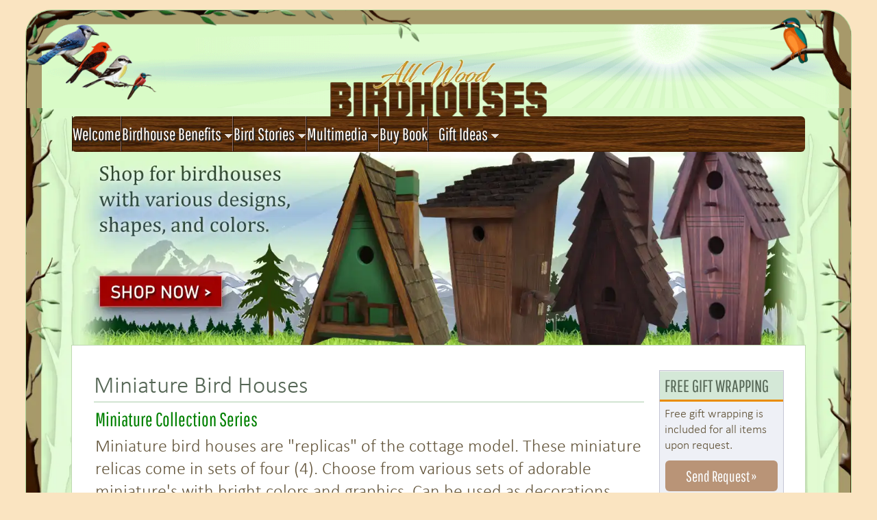

--- FILE ---
content_type: text/html; charset=UTF-8
request_url: https://www.allwoodbirdhouses.com/miniature-bird-houses.php
body_size: 3452
content:
<!doctype html>
<html lang="en">
<head>
 <meta charset="utf-8">
 <meta name="viewport" content="width=device-width, initial-scale=1.0">
 <title>Miniature Bird Houses (Miniature Bird House Collection)</title>
 <meta name="description" content="Purchase miniature bird houses for sale. These miniatures will be
  great fun.">
 <link rel="canonical" href="https://www.allwoodbirdhouses.com/miniature-bird-houses.php">
 <link href="s-dk.css" rel="stylesheet" media="screen and (min-width:700px)">
 <link href="s-mb.css" rel="stylesheet" media="screen and (max-width:1100px)">
 <script async src="https://pagead2.googlesyndication.com/pagead/js/adsbygoogle.js?client=ca-pub-8653783687373217"
  crossorigin="anonymous">
 </script>
</head>
<body>


<div id="par-spacer"></div>
<div id="par">



  <div id="f">
  <div id="l-spacer"></div>
  <div id="l"><img src="a/l.webp" width="320" height="85"></div>
 </div>

 <ul id="ftp-2" class="clearfix1">
    <li id="wel"><a href="index.php">Welcome</a></li>
    <li id="bhb"><a href="s/how-does-a-bird-house-help-the-environment.php#mld">Birdhouse Benefits<img src="c/caret.png" alt="" width="16" height="16"></a>
     <ul>
      <li class="tpmenubdr"><a href="s/attracting-birds-with-snags.php#mld">Attracting Birds With Snags</a></li>
      <li><a href="s/do-bird-houses-raise-property-values.php#mld">Do Bird Houses Raise Property Values?</a></li>
      <li><a href="s/how-does-a-bird-house-help-the-environment.php#mld">How Does a Bird House Help the Environment?</a></li>
      <li><a href="s/mounting-a-birdhouse.php#mld">Mounting a Birdhouse</a></li>
      <li><a href="s/what-color-should-i-paint-my-birdhouse.php#mld">What Color Should I Paint My Birdhouse?</a></li>
      <li><a href="s/what-is-a-horizontal-perch.php#mld">What is a Horizontal Perch?</a></li>
      <li><a href="s/what-is-a-swoop-path.php#mld">What is a Swoop-Path?</a></li>
      <li class="btmenubdr"><a href="s/whats-the-difference-between-a-nestbox-and-birdhouse.php#mld">Nestbox vs. Birdhouse</a></li>
     </ul>
    </li>
    <li id="stor"><a href="s/california-scrub-jay.php#mld">Bird Stories<img src="c/caret.png" alt="" width="16" height="16"></a>
     <ul>
      <li class="tpmenubdr"><a href="s/birds-of-north-carolina.php#mld">Birds of North Carolina</a></li>
      <li><a href="s/california-scrub-jay.php#mld">California Scrub-Jay</a></li>
      <li><a href="s/chickens-as-pets.php#mld">Chickens as Pets</a></li>
      <li><a href="s/northern-mockingbird.php#mld">Northern Mockingbird</a></li>
      <li><a href="s/parrots-in-los-angeles.php#mld">Parrots in Los Angeles</a></li>
      <li class="btmenubdr"><a href="s/peacocks-in-southern-california.php#mld">Peacocks in Southern California</a></li>
     </ul>
    </li>
    <li id="mult"><a href="pg/pg-1.php#mld">Multimedia<img src="c/caret.png" alt="" width="16" height="16"></a>
     <ul>
      <li class="tpmenubdr"><a href="pg/pg-1.php#mld">Photo Gallery</a></li>
      <li><a href="about/birdhouse-benefits-video.php#mld">Watch Video</a></li>
      <li class="btmenubdr"><a href="about/educational-book.php#mld">Books</a></li>
     </ul>
    </li>
    <li id="book"><a href="about/educational-book.php#mld">Buy Book</a></li>
    <li id="gif"><a href="bird-houses-for-holidays-and-special-occasions.php#mld">Gift Ideas<img src="c/caret.png" alt="" width="16" height="16"></a>
     <ul>
      <li class="tpmenubdr"><a href="decorative-bird-houses.php#mld">Decorative</a></li>
      <li><a href="valentines-day-bird-house-gifts.php#mld">Valentine's Day</a></li>
      <li><a href="mothers-day-bird-houses.php#mld">Mother's Day</a></li>
      <li><a href="red-white-and-blue-bird-houses.php#mld">4th of July</a></li>
      <li><a href="halloween-bird-houses.php#mld">Halloween</a></li>
      <li><a href="christmas-bird-houses.php#mld">Christmas</a></li>
      <li><a href="birthday-bird-house-gifts.php#mld">Birthday's</a></li>
      <li><a href="mountain-lodge-bird-houses.php#mld">Mountain Lodge</a></li>
      <li><a href="barn-bird-houses.php#mld">Barn</a></li>
      <li><a href="miniature-bird-houses.php#mld">Miniatures</a></li>
      <li><a href="bird-house-accessories.php#mld">Birdhouse Accessories</a></li>
      <li><a href="bird-feeders.php#mld">Feeders</a></li>
      <li class="btmenubdr"><a href="projects-for-kids.php#mld">Projects For Kids</a></li>
     </ul>
    </li>
    <li id="cont"><a href="contact/contact-us.php#mld">Contact Us</a></li>
 </ul>

 <div id="mld"></div>
 <div id="sticky"><a href="#par-spacer">&#8593; TOP</a> &nbsp; <a href="#shop-now">SHOP NOW &#8595;</a></div>


 <div id="mural">
  <a href="#shop-now-ss" aria-label="Shop for birdhouses now"><img src="murals/all.webp" width="1300" height="350" alt=""></a>
 </div>



 <div id="s" class="clearfix1"> 
  <div id="s-spacer"></div>
  <div id="s-l">

   <h1 class="p-1">Miniature Bird Houses</h1>
   <h2 class="p-2">Miniature Collection Series</h2>
   <p class="p-3">Miniature bird houses are "replicas" of the cottage model. These miniature relicas come 
    in sets of four (4). Choose from various sets of adorable miniature's with bright colors and graphics. 
    Can be used as decorations, gifts, or promotional items. Collect and combine them as a hobby, or just 
    for fun. Whatever reason you choose to have them, you'll have fun collecting them.
   </p>
   <p class="p-3">Collect them all and save. Buy three sets and receive one set FREE!</p>

   <div id="shop-now"></div>
   <div id="shop-now-ss"></div>

   <p class="p-2">Shop For Miniature Bird Houses...</p>
   <p class="p-3">Shop today for miniature sets, they're great fun for kids and adults.</p>

        <div id="s-l-i">

         <div class="box b-lt clearfix1">
          <div class="box-rt">
           <p class="title">Standard</p>
           <p class="model">model #min-001</p>
           <p class="mount">sit or hang</p>
           <p class="price">$12.95</p>
           <div class="info-box">
            <img src="b/info-box-1.gif" width="145" height="90" loading="lazy" alt="">
           </div>                                          
           <div class="paypal-button">
            <a href="contact/birdhouse-order-form.php#shop-now">
             <img src="c/place-order-button.gif" 
              alt=""
              class="place-order-button">
             </a>
           </div>
          </div>
          <div class="box-lt">
           <img src="models/miniatures/standard/thumb.jpg" alt="">
           <a href="models/miniatures/standard/bird-house-1.php" target="_blank">&#10012; larger view</a>
          </div>
         </div>

         <div class="box b-rt clearfix1">
          <div class="box-rt">
           <p class="title">Flower</p>
           <p class="model">model #min-002</p>
           <p class="mount">sit or hang</p>
           <p class="price">$12.95</p>
           <div class="info-box">
            <img src="b/info-box-1.gif" width="145" height="90" loading="lazy" alt="">
           </div>                                                 
           <div class="paypal-button">
            <a href="contact/birdhouse-order-form.php#shop-now">
             <img src="c/place-order-button.gif" 
              alt=""
              class="place-order-button">
             </a>
           </div>
          </div>
          <div class="box-lt">
           <img src="models/miniatures/flowers/thumb.jpg" alt="">
           <a href="models/miniatures/flowers/bird-house-1.php" target="_blank">&#10012; larger view</a>
          </div>
         </div>
                                <div class="clear-both"></div>

         <div class="box b-lt clearfix1">
          <div class="box-rt">
           <p class="title">Christmas</p>
           <p class="model">model #min-003</p>
           <p class="mount">sit or hang</p>
           <p class="price">$12.95</p>
           <div class="info-box">
            <img src="b/info-box-1.gif" width="145" height="90" loading="lazy" alt="">
           </div>                                          
           <div class="paypal-button">
            <a href="contact/birdhouse-order-form.php#shop-now">
             <img src="c/place-order-button.gif" 
              alt=""
              class="place-order-button">
             </a>
           </div>
          </div>
          <div class="box-lt">
           <img src="models/miniatures/xmas/thumb.jpg" alt="">
           <a href="models/miniatures/xmas/bird-house-1.php" target="_blank">&#10012; larger view</a>
          </div>
         </div>

         <div class="box b-rt clearfix1">
          <div class="box-rt">
           <p class="title">Halloween</p>
           <p class="model">model #min-004</p>
           <p class="mount">sit or hang</p>
           <p class="price">$12.95</p>
           <div class="info-box">
            <img src="b/info-box-1.gif" width="145" height="90" loading="lazy" alt="">
           </div>                                                 
           <div class="paypal-button">
            <a href="contact/birdhouse-order-form.php#shop-now">
             <img src="c/place-order-button.gif" 
              alt=""
              class="place-order-button">
             </a>
           </div>
          </div>
          <div class="box-lt">
           <img src="models/miniatures/halloween/thumb.jpg" alt="">
           <a href="models/miniatures/halloween/bird-house-1.php" target="_blank">&#10012; larger view</a>
          </div>
         </div>
                                <div class="clear-both"></div>

        </div>                        <!-- end of s-l-i -->

    <div class="ga-box-squa">
     <script async src="https://pagead2.googlesyndication.com/pagead/js/adsbygoogle.js"></script>
     <!-- Square -->
     <ins class="adsbygoogle"
      style="display:inline-block;width:320px;height:320px"
      data-ad-client="ca-pub-8653783687373217"
      data-ad-slot="8746378275"></ins>
     <script>
      (adsbygoogle = window.adsbygoogle || []).push({});
     </script>
    </div>

   <p class="p-2">Gifts</p>
   <p class="p-3">Miniature items will make great gifts for holidays and special occasions. Free gift 
    wrapping is available. Place your order today and we'll send someone you know a special set of 
    miniature's to their front door.
   </p>
                  <div class="clear-right"></div>

  </div>                              <!-- end of s-l -->

    <div id="s-r">

       <div class="s-r-i first-s-r-i">
        <div class="s-r-h1-box">
         <p class="s-r-h1">FREE GIFT WRAPPING</p>
        </div>
        <p class="p-s-r">Free gift wrapping is included for all items upon request.</p>
        <a href="contact/contact-us.php" class="s-r-button">Send Request &#187;</a>
       </div>

       <div class="s-r-i">
        <div class="s-r-h1-box">
         <p class="s-r-h1">QUESTIONS?..</p>
        </div>
        <p class="p-s-r">We appreciate your questions and comments.</p>
        <a href="contact/contact-us.php" class="s-r-button">Contact Us &#187;</a>
       </div>

       <div class="s-r-i">
        <div class="s-r-h1-box">
         <p class="s-r-h1">SHIPPING</p>
        </div>
        <p class="p-s-r">Only $12.95 for shipping on orders in the 48 contiguous states. All orders 
         <span class="bld">over $75</span> ship <span class="bld">FREE!</span> 
        </p>
         <img src="b/s-r/s-r-truck.gif" loading="lazy" alt="" width="205" height="80" class="s-r-img-1">
        <p class="p-s-r">Read about shipping..</p>
        <a href="about/shipping.php" class="s-r-button">Shipping Policy &#187;</a>
       </div>

       <div class="s-r-i">
        <div class="s-r-h1-box">
         <p class="s-r-h1">PHOTO GALLERIES</p>
        </div>
        <p class="p-s-r">Take some time to browse our photo galleries.</p>
        <a href="pg/pg-1.php" class="s-r-button">View &#187;</a>
       </div>

       <div class="s-r-i">
        <div class="s-r-h1-box">
         <p class="s-r-h1">BARE CEDAR WOOD</p>
        </div>
        <p class="p-s-r">Looking for a birdhouse made from bare, unfinished cedar wood? We have a few you 
         might like.
        </p>
         <img src="b/s-r/s-r-unf.webp" loading="lazy" alt="" width="205" height="950" class="s-r-img-1">
        <a href="unfinished-wood-bird-houses.php" class="s-r-button">View &#187;</a>
       </div>

  </div>                            <!-- end of s-r  -->       <!-- end of s-r -->

 </div>                               <!-- end of s -->



</div>                                <!-- end of par -->


    

<div id="s-bottom-bg">
 <p class="p-3 ctr-ital">"Your backyard birds are just like pets!"</p>
 <div id="s-bottom-spacer"></div>
 <p class="s-bottom"><a href="index.php">&#8592; Home</a> &nbsp; <a href="#f">Back to top &#8593;</a></p>
 <div id="social"></div>
</div>


<div id="t"><img src="a/t/t-bg.webp" loading="lazy" width="1500" height="340" alt=""></div>

<div id="bst" class="clearfix1">
 <div id="bst-spacer"></div>
 <div id="bst-lt">
  <p>&#169; WWW.ALLWOODBIRDHOUSES.COM &nbsp; 2009 - 2026</p>
 </div>
 <div id="bst-rt">
  <p><span id="or">&#9742; (575) 305-6707</span>
   <a href="about/privacy-policy.php">Privacy</a>|<a href="about/about-us.php">About</a>|<a href="about/site-map.php">Sitemap</a>
  </p>
 </div>
</div>



<script defer src="https://static.cloudflareinsights.com/beacon.min.js/vcd15cbe7772f49c399c6a5babf22c1241717689176015" integrity="sha512-ZpsOmlRQV6y907TI0dKBHq9Md29nnaEIPlkf84rnaERnq6zvWvPUqr2ft8M1aS28oN72PdrCzSjY4U6VaAw1EQ==" data-cf-beacon='{"version":"2024.11.0","token":"e9a04d2e57c047a190be4d742835d825","r":1,"server_timing":{"name":{"cfCacheStatus":true,"cfEdge":true,"cfExtPri":true,"cfL4":true,"cfOrigin":true,"cfSpeedBrain":true},"location_startswith":null}}' crossorigin="anonymous"></script>
</body>
</html>


--- FILE ---
content_type: text/html; charset=utf-8
request_url: https://www.google.com/recaptcha/api2/aframe
body_size: 267
content:
<!DOCTYPE HTML><html><head><meta http-equiv="content-type" content="text/html; charset=UTF-8"></head><body><script nonce="2LvSPUIELd5PbBpSPPoeFA">/** Anti-fraud and anti-abuse applications only. See google.com/recaptcha */ try{var clients={'sodar':'https://pagead2.googlesyndication.com/pagead/sodar?'};window.addEventListener("message",function(a){try{if(a.source===window.parent){var b=JSON.parse(a.data);var c=clients[b['id']];if(c){var d=document.createElement('img');d.src=c+b['params']+'&rc='+(localStorage.getItem("rc::a")?sessionStorage.getItem("rc::b"):"");window.document.body.appendChild(d);sessionStorage.setItem("rc::e",parseInt(sessionStorage.getItem("rc::e")||0)+1);localStorage.setItem("rc::h",'1769469160293');}}}catch(b){}});window.parent.postMessage("_grecaptcha_ready", "*");}catch(b){}</script></body></html>

--- FILE ---
content_type: text/css
request_url: https://www.allwoodbirdhouses.com/s-dk.css
body_size: 1951
content:
body {margin:0; padding:0; border:0; text-align:center; background-color:#fae4c1;}
.clearfix1:after {content: ""; display:table; clear:left;}
.clearfix2:after {content: ""; display:table; clear:right;}
.clearfix3:after {content: ""; display:table; clear:both;}
.clear-left {width:100px; height:1px; display:block; clear:left;}
.clear-right {width:100px; height:1px; display:block; clear:right;}
.clear-both {width:100px; height:1px; display:block; clear:both;}
a {margin:0; padding:0; text-decoration:none;}
del {text-decoration:line-through;}
@font-face {font-family:pathway; src:url('b/fonts/pathway.woff2') format('woff2'); font-display:swap;}
@font-face {font-family:calibri; src:url('b/fonts/calibri.woff2') format('woff2'); font-display:swap;}


#par-spacer {width:auto; height:14px;}
#par {
 width:94%; max-width:1475px; height:auto; margin:0 auto 0;
 border:solid #add698 1px; border-bottom:0; border-radius:38px;
 background-image:url(a/branches-bg.webp); background-size:100%; background-position:top center;}
#f {
 width:auto; height:155px; margin:0 auto 0; text-align:center;
 background-image:url(a/f-bg.gif); background-position:top center;
 border-top-left-radius:38px; border-top-right-radius:38px;
 background-size:100%; background-repeat:no-repeat;}
#l-spacer {width:100px; height:70px;}
#l {width:320px; height:85px; margin:0 auto 0; display:block;}


#ftp-2 {
 width:89%; height:52px; border-radius:6px; margin:0 auto 0; text-align:center;
 background-image:url(a/ftp-2-bg.jpg);}
* {margin:0; padding:0;}
#ftp-2 li {
 position:relative; list-style:none;
 padding:11px 0 11px 0;
 border-left:solid #1e0f01 1px; border-right:solid #876b68 1px;
 float:left; z-index:999;}
#ftp-2 li a {
 font:normal 25px pathway; color:#ffffff; text-shadow: 2px 2px #222222; display:block;}
#ftp-2 li a:hover, #ftp-2 li a:active {color:#e98c01;}
#ftp-2 li ul {position:absolute; width:120%; left:-999em; text-align:left; border:solid #1e0f01 1px;}
#ftp-2 li ul li {
 padding:0;
 border-bottom:solid #1e0f01 1px; border-top:solid #876b68 1px;
 border-left:solid #876b68 1px; border-right:solid #876b68 1px;
 float:none;}
#ftp-2 li ul a
 {width:auto; padding:9px 19px 9px 14px; color:#ffffff; font-size:23px; background-image:url(a/ftp-2-bg.jpg);}
#ftp-2 li ul a:hover {color:#e98c01;}
#ftp-2 li:hover ul{left:auto;}
#ftp-2 li#wre {width:12%; border-left:0;}
#ftp-2 li#cot {width:8%;}
#ftp-2 li#blu {width:8.1%;}
#ftp-2 li#vic {width:9.1%;}
#ftp-2 li#afr {width:9.1%;}
#ftp-2 li#pla {width:8.1%;}
#ftp-2 li#mul {width:12.5%;}
#ftp-2 li#pai {width:7.8%;}
#ftp-2 li#unf {width:10.6%;}
#ftp-2 li#gif {width:10.9%; border-right:0;}
#ftp-2 li#cont{display:none;}
#ftp-2 li ul li.btmenubdr {border-bottom:solid #888888 1px;}
#ftp-2 li ul li.tpmenubdr {border-top:solid #555555 1px;}


#mld, #sticky {display:none;}
#mural        {width:87%; max-width:1300px; height:auto; margin:0 auto 0; text-align:center;}
#mural img    {width:100%; height:auto; display:block;}


#s-spacer {width:auto; height:28px;}
#s {
 width:89%; height:auto; margin:0 auto 0; padding-bottom:145px; text-align:center;
 background-color:#ffffff; border:solid #bfd9b2 1px; border-bottom:0;}
#s-l {width:75%; height:auto; margin:11px 0 0 3%; text-align:left; float:left;}
#s-l-i {
 width:auto; height:auto; margin:12px auto 0; padding:0 0 8px 0;
 text-align:center;
 background-color:#e6f9dc; border:solid #cccccc 1px;}


.p-1, h1     {width:auto; margin:0 0 -10px 0; font:normal 35px calibri; color:#556655;
              border-bottom:solid #aacdaa 1px;}
.p2          {margin:19px 0 0 .3%; font:normal 26px pathway; color:#556655;}
.p-2, h2, h3 {margin:18px 0 -16px .3%; font:normal 28px pathway; color:green;}
.p-3         {margin:24px 0 0 .3%; font:normal 26px calibri; color:#63553b;}
.p-3 a:link, .p-3 a:visited {color:#000000; text-decoration:underline;}
.p-3 a:hover, .p-3 a:active {color:#317818;}
.bld         {font-weight:bold;}
.ital        {font-style:italic; margin-right:3px;}
.ctr-ital    {margin:22px auto 10px; font:italic 26px calibri; text-align:center;}
ul.p3 {margin:12px 3% 0 3.5%;}
ul.p3 li {
 margin:3px 0 0 0;
 list-style-image:url(c/arrow.png); font:normal 25px calibri; color:#556655; text-align:left;}
ol.p4 {margin:22px 3% 0 3.5%;}
ol.p4 li {margin:10px 0 0 0; font:normal 25px calibri; color:#556655; text-align:left;}
.blockquote-1 {margin:30px 8% 0 3.5%; padding-left:1.3%; color:#556655; border-left:solid #ccc 1px;}
a.button:link, a.button:visited {
 width:auto; margin:3px 0 3px 2%; padding:13px 15px 15px 15px;
 font-size:24px; color:#ffffff; text-align:center; text-decoration:none;
 border-radius:5px;}
a.button:hover, a.button:active {text-decoration:underline;}
 .bt-lt {float:left;}
 .bt-rt {float:right;}
 .ora   {background-color:#e56002;}
 .gre   {background-color:#007a00;}


#shop-now     {display:none;}
#shop-now-ss  {width:10%; height:3px;}


.home-box {
 width:47%; max-width:390px; height:auto; margin:12px 0 0 1.8%; text-align:center;
 border:solid #a4c89e 1px; background-color:#ffffff; float:left;}
.h-b-img {
 width:100%; height:auto; margin:0 auto 0; display:block;}
.home-box a:link, .home-box a:visited 
 {display:block;}
.home-box a:hover, .home-box a:active
 {border:solid #a4c89e 1px;}
.box {
 width:48%; height:auto; padding-bottom:20px; text-align:center;
 border:solid #cccccc 1px; background-color:#ffffff;}
.box-large {
 width:98%; height:auto; margin:8px auto 0; padding-bottom:20px;
 text-align:center;
 border:solid #cccccc 1px; background-color:#ffffff;}
.b-lt         {margin:8px 0 0 1%; float:left;}
.b-rt         {margin:8px 1% 0 0; float:right;}
.box-rt       {width:41%; height:auto; margin:0; text-align:center; float:left;}
.box-lt       {width:55%; height:auto; margin:0 0 0 1.8%; text-align:center; float:left;}
.box-lt img   {width:100%; display:block;}
.info-box     {width:100%; max-width:150px; margin:8px auto 6%;}
.info-box img {width:100%; display:block;}
.title        {margin:11px 0 0 0; font:bold 19px georgia; color:#004400;}
.model        {margin:8px auto 16px; font-size:17px; color:#666666;}
.mount        {width:88%; margin:0 auto 0; padding:8px 0 8px 0;
               font-weight:bold; font-size:16px; color:#777777;
               border-top:solid #dddddd 1px; border-bottom:solid #dddddd 1px;
               display:block;}
.price        {margin:10px 0 0 0; font:bold 15px georgia; color:#990000;}
.des          {margin:5px 1% 0 1%; font-size:16px; color:#666666;}
.paypal-button {width:auto; height:auto; margin:14px auto 0; text-align:center;}
.place-order-button {width:100%; max-width:140px; margin:7px auto 0; display:block;}
.box-lt a:link, .box-lt a:visited
              {margin:18px auto 0; font-size:17px; color:#278100; display:block;}
.box-lt a:hover, .box-lt a:active {text-decoration:underline;}


#s-r          {width:17%; height:auto; margin:8px 0 30px 2.1%; float:left;}
.s-r-i        {width:auto; height:auto; margin:25px 0 0 0; padding-bottom:10px; text-align:left;
               background-color:#eef0f6; border:solid #c5c5d4 1px;}
.s-r-h1-box   {width:100%; height:auto;
               background-color:#d4e8d7; border-top:solid 1px #eee; border-bottom:solid 3px #e98c01;}
.first-s-r-i  {margin-top:0;}
.s-r-h1       {margin:6px 0 6px 4%; font:normal 25px pathway; color:#556655;}
.p-s-r        {margin:7px 2% 6px 4%; font:normal 18px calibri; color:#63553b;}
.ama          {margin:4px 0 0 4%; font-style:italic; color:#d18d0a;}
.s-r-img-1    {width:100%; max-width:205px; height:auto; display:block;}
.s-r-img-2    {width:50%; max-width:105px; height:auto; float:right;}
.s-r-button   {width:auto; height:auto; margin:10px 4.5% 0 4.5%; padding:10px;
               font:normal 22px pathway; text-align:center; color:#fff; text-shadow: 1px 1px #b29379;
               background-color:#b99477; border-radius:6px; display:block;}


.in-page-image{height:auto; display:block; border:0;}
.ipi-1        {width:44%; max-width:auto; margin:15px 0 7px 3%; float:right;}
.ipi-2        {width:99%; max-width:auto; margin:15px auto 10px;}


.ga-box-squa  {width:320px; height:320px; margin:10px 0 6px 1.5%; float:right;}
.ga-box-vert  {width:160px; height:auto; margin:25px auto 0; text-align:center;}
.ga-box-hori  {width:98%; height:auto; margin:45px auto 35px;}


.ul-lt        {width:40%; height:auto; margin:10px 0 0 4.3%; float:left;}
.ul-rt        {width:35%; height:auto; margin:10px 0 0 0; float:right;}


.table-1      {width:96%; height:auto; margin:22px 0 0 0;}
.table-1 th   {padding:6px 0 6px 12px; font:normal 23px calibri; color:#636f95; background-color:#efdada;}
.table-1 td   {padding:6px 0 6px 12px; font:normal 23px calibri; color:#636f95; background-color:#cbecf5;}


#video-bb     {width:90%; height:450px; margin:25px auto 0; text-align:center;}


#s-bottom-bg  {width:auto; height:200px; margin:-150px  auto 0; text-align:center; border:0;
               background-image:url(a/s-bottom-bg.png);}
#s-bottom-spacer{height:25px;}
.s-bottom     {margin:0 auto 0; font-size:23px; color:#556655;}
.s-bottom a:link, .s-bottom a:visited
              {margin:0 3px 0 0; color:#556655; text-decoration:underline;}
.s-bottom a:hover, .s-bottom a:active {}
#social       {width:95%; height:auto; margin:55px auto 0; text-align:center;}
#social img   {margin:0 1% 0 1%; display:inline-block;}
#social a:link, #social a:visited
              {margin:0;}


#t            {width:auto; height:auto; text-align:center;}
#t img        {width:99.9%; height:auto; display:block;}
#bst-spacer   {width:auto; height:17px;}
#bst          {width:auto; height:50px; background-image:url(a/t/bst-bg.gif);}
#bst-rt       {width:52%; height:auto; text-align:right; float:left;}
#bst-rt p     {font:normal 16px calibri; color:#999;}
#bst-rt a:link, #bst-rt a:visited {margin:0 .3% 0 .3%; font:normal 16px calibri;color:#ffffff;}
#bst-rt a:hover, #bst-rt a:active {color:#ffffff; text-decoration:underline;}
span#or       {margin-right:.8%; color:#e98c01;}
#bst-lt       {width:46%; height:auto; margin:0 0 0 1%; font:normal 16px calibri; text-align:left; float:left;}
#bst-lt p     {font-size:14px; color:#ffffff;}


--- FILE ---
content_type: text/css
request_url: https://www.allwoodbirdhouses.com/s-mb.css
body_size: 1966
content:
@media (max-width:1100px) {

body {margin:0; padding:0; border:0; text-align:center; background-color:#fae4c1;}
.clearfix1:after {content: ""; display:table; clear:left;}
.clearfix2:after {content: ""; display:table; clear:right;}
.clearfix3:after {content: ""; display:table; clear:both;}
.clear-left {width:100px; height:1px; display:block; clear:left;}
.clear-right {width:100px; height:1px; display:block; clear:right;}
.clear-both {width:100px; height:1px; display:block; clear:both;}
a {margin:0; padding:0; text-decoration:none;}
del {text-decoration:line-through;}
@font-face {font-family:pathway; src:url('b/fonts/pathway.woff2') format('woff2'); font-display:swap;}
@font-face {font-family:calibri; src:url('b/fonts/calibri.woff2') format('woff2'); font-display:swap;}


#par-spacer {width:auto; height:14px;}
#par {
 width:94%; height:auto; margin:0 auto 0;
 border:solid #add698 1px; border-bottom:0; border-radius:38px;
 background-image:url(a/branches-bg.webp); background-size:100%; background-position:top center;}
#f {height:auto; width:auto; margin:0 auto 0; background-image:none;}
#l-spacer {display:none;}
#l {width:320px; height:85px; margin:0 auto 0;}



* {margin:0; padding:0;}
#ftp-2 {
 width:89%; height:43px; border-radius:6px; margin:0 auto 0; text-align:center;
 background-image:url(a/ftp-2-bg.jpg);}
#ftp-2 li {
 position:relative; list-style:none; padding:11px 0 11px 0;
 border-left:solid #1e0f01 1px; border-right:solid #876b68 1px; float:left; z-index:999;}
#ftp-2 li a {
 font:normal 18px pathway; color:#ffffff; text-shadow: 2px 2px #222222; display:block;}
#ftp-2 li a:hover, #ftp-2 li a:active {color:#e98c01;}
#ftp-2 li a img{display:none;}
#ftp-2 li:hover ul{left:auto;}
#ftp-2 li ul li {
 padding:0;
 border-bottom:solid #1e0f01 1px; border-top:solid #876b68 1px;
 border-left:solid #876b68 1px; border-right:solid #876b68 1px;
 float:none;}
#ftp-2 li ul a{
 width:auto; padding:9px 19px 9px 4%; color:#ffffff; font-size:19px; background-image:url(a/ftp-2-bg.jpg);}
#ftp-2 li ul a:hover {color:#e98c01;}
#ftp-2 li#wre {width:12%; border-left:0;}
#ftp-2 li#cot {width:8%;}
#ftp-2 li#blu {width:8.1%;}
#ftp-2 li#vic {width:9.1%;}
#ftp-2 li#afr {width:9.1%;}
#ftp-2 li#pla {width:8.1%;}
#ftp-2 li#mul {width:12.5%;}
#ftp-2 li#pai {width:7.8%;}
#ftp-2 li#unf {width:10.6%;}
#ftp-2 li#gif {width:10.9%; border-right:0;}
#ftp-2 li#cont{display:none;}
#ftp-2 li ul li.btmenubdr {border-bottom:solid #888888 1px;}
#ftp-2 li ul li.tpmenubdr {border-top:solid #555555 1px;}


#mural       {width:87%; max-width:1300px; height:auto; margin:0 auto 0; text-align:center;}
#mural img   {width:100%; height:auto; display:block;}


#shop-now    {height:35px; display:inherit;}
#shop-now-ss {width:10%; height:3px;}


#s           {width:89%; height:auto; margin:0 auto 0; padding-bottom:115px; text-align:center;
              background-color:#ffffff; border:solid #bfd9b2 1px; border-bottom:0;}
#s-l         {width:auto; margin:0 auto 0; text-align:left; float:none; display:block;}
#s-l-i       {width:94%; height:auto; margin:12px auto 10px; padding:0 0 8px 0;
              text-align:center; background-color:#e6f9dc;
              border:solid #cccccc 1px;}
#s-r         {display:none;}


.p-1, h1     
 {width:auto; margin:0 3% 0 4%; font:normal 31px calibri; color:#556655; border-bottom:solid #aacdaa 1px;}
.p2         {margin:20px 3% 0 4%; font:normal 26px pathway; color:#556655;}
.p-2, h2, h3{margin:10px 3% -18px 4%; font:normal 28px pathway; color:green;}
.p-3        {margin:23px 3% 0 4%; font:normal 26px calibri; color:#63553b;}
.p-3 a:link, .p-3 a:visited {color:#000000; text-decoration:underline;}
.p-3 a:hover, .p-3 a:active {color:#317818;}
.bld        {font-weight:bold;}
.ital       {font-style:italic; margin-right:3px;}
.ctr-ital   {margin:22px auto 10px; font:italic 25px calibri; text-align:center;}
ul.p3 {margin:12px 3% 0 11%;}
ul.p3 li {
 margin:3px 0 0 0;
 list-style-image:url(c/arrow.png); font:normal 25px calibri; color:#556655; text-align:left;}
ol.p4 {margin:22px 3% 0 3.5%;}
ol.p4 li {margin:10px 0 0 0; font:normal 25px calibri; color:#556655; text-align:left;}
.blockquote-1 {margin:30px 8% 0 3.5%; padding-left:1.3%; color:#556655; border-left:solid #ccc 1px;}
a.button:link, a.button:visited {
 width:auto; margin:3px 0 3px 2%; padding:13px 15px 15px 15px;
 font-size:24px; color:#ffffff; text-align:center; text-decoration:none;
 border-radius:5px;}
a.button:hover, a.button:active {text-decoration:underline;}
 .bt-lt      {float:left;}
 .bt-rt      {float:right;}
 .ora        {background-color:#e56002;}
 .gre        {background-color:#007a00;}

.in-page-image{height:auto; display:block; border:0;}
.ipi-1, .ipi-2{width:95%; margin:20px auto 15px; display:block;}

.ga-box-squa  {width:320px; height:320px; margin:30px auto 20px; float:none; display:block;}
.ga-box-hori  {width:98%; height:auto; margin:25px auto 15px;}
.ga-box-vert  {}

.home-box {
 width:47%; max-width:390px; height:auto; margin:12px 0 0 1.8%; text-align:center;
 border:solid #a4c89e 1px; background-color:#ffffff; float:left;}
.h-b-img {
 width:100%; height:auto; margin:0 auto 0; display:block;}
.home-box a:link, .home-box a:visited 
 {display:block;}
.home-box a:hover, .home-box a:active
 {border:solid #a4c89e 1px;}
.box {
 width:48%; height:auto; padding-bottom:20px; text-align:center;
 border:solid #cccccc 1px; background-color:#ffffff;}
.box-large {
 width:98%; height:auto; margin:8px auto 0; padding-bottom:20px;
 text-align:center;
 border:solid #cccccc 1px; background-color:#ffffff;}

.b-lt        {margin:8px 0 0 1%; float:left;}
.b-rt        {margin:8px 1% 0 0; float:right;}
.box-rt      {width:41%; height:auto; margin:0; text-align:center; float:left;}
.box-lt      {width:55%; height:auto; margin:0 0 0 1.8%; text-align:center; float:left;}
.box-lt img  {width:100%; display:block;}
.info-box    {width:100%; max-width:150px; margin:8px auto 6%;}
.info-box img{width:100%; display:block;}
.title       {margin:11px 0 0 0; font:bold 19px georgia; color:#004400;}
.model       {margin:8px auto 16px; font-size:17px; color:#666666;}
.mount       {width:88%; margin:0 auto 0; padding:8px 0 8px 0;
              font-weight:bold; font-size:16px; color:#777777;
              border-top:solid #dddddd 1px; border-bottom:solid #dddddd 1px;
              display:block;}
.price       {margin:10px 0 0 0; font:bold 15px georgia; color:#990000;}
.des         {margin:5px 1% 0 1%; font-size:16px; color:#666666;}
.paypal-button{width:auto; height:auto; margin:14px auto 0; text-align:center;}
.place-order-button {width:100%; max-width:140px; margin:7px auto 0; display:block;}
.box-lt a:link, .box-lt a:visited
             {margin:18px auto 0; font-size:17px; color:#278100; display:block;}
.box-lt a:hover, .box-lt a:active {text-decoration:underline;}


#s-bottom-bg {width:auto; height:200px; margin:-110px  auto 0; text-align:center;
              background-image:url(a/s-bottom-bg.png);}
#s-bottom-spacer{height:25px;}
.s-bottom    {margin:0 auto 0; font-size:23px; color:#556655;}
.s-bottom a:link, .s-bottom a:visited
             {margin:0 3px 0 0; color:#556655; text-decoration:underline;}
.s-bottom a:hover, .s-bottom a:active {}
#social      {width:95%; height:auto; margin:55px auto 0; text-align:center;}
#social img  {margin:0 1% 0 1%; display:inline-block;}
#social a:link, #social a:visited
             {margin:0;}



#t           {width:auto; height:auto; text-align:center;}
#t img       {width:99.9%; height:auto; display:block;}
#bst-spacer  {width:auto; height:6px;}
#bst         {width:auto; height:50px; background-image:url(a/t/bst-bg.gif);}
#bst-rt      {width:auto; height:auto; margin:0 auto 0; text-align:center; float:none;}
#bst-rt p    {font:normal 11px calibri; color:#999;}
#bst-rt a:link, #bst-rt a:visited {margin:0 .3% 0 .3%; font:normal 11px calibri;color:#ffffff;}
#bst-rt a:hover, #bst-rt a:active {color:#ffffff; text-decoration:underline;}
#bst-lt      {width:auto; height:auto; margin:5px auto 0; font:normal 16px calibri; text-align:center; float:none;}
#bst-lt p    {font-size:11px; color:#ffffff;}
span#or      {margin:0; color:#e98c01;}
}


@media (max-width:700px) {
#par         {background-image:none; background-color:#d9fbc7;}
#ftp-2       {height:auto;}



#ftp-2 li    {padding:11px 0 11px 0;
              border-left:solid #1e0f01 13px; border-right:solid #1e0f01 13px;
              border-top:solid #876b68 1px; border-bottom:solid #1e0f01 2px;
              float:none;}
#ftp-2 li a  {font:normal 27px calibri; letter-spacing:2px;}
#ftp-2 li ul {display:none;}

#ftp-2 li#wre{width:auto; border-left:solid #1e0f01 13px;}
#ftp-2 li#cot, #ftp-2 li#vic, #ftp-2 li#afr, #ftp-2 li#pla, #ftp-2 li#mul, #ftp-2 li#blu {width:auto;}
#ftp-2 li#pai, #ftp-2 li#unf  {width:auto;}
#ftp-2 li#gif{width:auto; border-right:solid #1e0f01 13px;}
#ftp-2 li#cont{width:auto; display:inherit;}



#mld         {width:100px; display:inherit;}
#sticky      {position:-webkit-sticky; position:sticky; width:81%; height:auto; top:0; margin:0 auto 0;
              text-align:center; background-color:#1e0f01; border-radius:0 0 10px 10px;
              display:inherit; z-index:999;}
#sticky a:link, #sticky a:visited
             {margin:0; padding:9px 9px 9px 9px; font:normal 21px calibri; color:#fff; display:inline-block;}
#sticky a:hover, #sticky a:active
             {color:blue;}


#mural, #mural img {display:none;}


#s-spacer    {height:10px;}
.box         {width:96%; float:none; display:block;}
.b-lt, .b-rt {margin:8px auto 0; float:none; display:block;}
.title       {margin-top:22px; font-size:15px;}

.ul-lt       {width:88%; height:auto; margin:10px 0 -7px 2%; float:none;}
.ul-rt       {width:88%; height:auto; margin:0 0 -5px 2%; float:none;}

.ga-box-squa {width:97%; max-width:320px; height:auto; margin:12px auto 5px; float:none; display:block;}
.ga-box-hori {width:98%; height:auto; margin:25px auto 15px;}

.table-1     {width:96%; height:auto; margin:22px 0 0 0;}
.table-1 th  {padding:6px 0 6px 12px; font:normal 23px calibri; color:#636f95; background-color:#efdada;}
.table-1 td  {padding:6px 0 6px 12px; font:normal 23px calibri; color:#636f95; background-color:#cbecf5;}

#video-bb    {width:90%; height:450px; margin:25px auto 0; text-align:center;}

#social img  {width:8%;}
}
